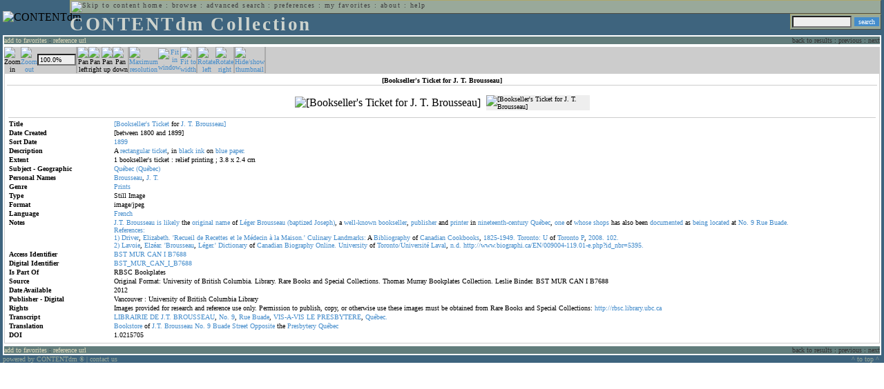

--- FILE ---
content_type: text/html; charset=UTF-8
request_url: http://cdmbackend.library.ubc.ca/cdm4/item_viewer.php?CISOROOT=/bookplate&CISOPTR=896&CISOBOX=1&REC=17
body_size: 42634
content:
<!--   
CONTENTdm Version 5.2
(c) OCLC 2009. All Rights Reserved.
//-->



<!DOCTYPE html PUBLIC "-//W3C//DTD XHTML 1.0 Transitional//EN"
        "http://www.w3.org/TR/xhtml1/DTD/xhtml1-transitional.dtd">
        
<html xmlns="http://www.w3.org/1999/xhtml" xml:lang="en" lang="en">
<head>

<meta http-equiv="content-type" content="text/html; charset=utf-8" />
	
<title>CONTENTdm Collection : Item Viewer</title>

<style type="text/css">
<!--

.maintext
	{
	font-family:verdana;
	font-size:65%;
	color:#000000;
	}

.maintextwhite
	{
	font-family:verdana;
	font-size:65%;
	color:#ffffff;
	}

.smalltext
	{
	color:#000000;
	font-family:verdana;
	font-size:65%;
	}
	
.headertext
	{
	font-family:geneva,verdana;
	font-size:170%;
	color:#cdd3cd;
	font-weight:bold;
	letter-spacing:1.9pt;
	}
	
.helpheading
	{
	font-family:verdana;
	font-size:140%;	
	color:#000000;
	font-weight:bold;	
	}

.helpsubheading
	{
	font-family:verdana;
	font-size:120%;	
	color:#000000;
	font-weight:bold;
	}
	
.red
	{
	font-family:verdana;
	font-size:100%;
	color:#990000;
	}

hr
	{
	color:#627d7c;
	}	
	
.copyright
	{
	font-family:verdana;
	font-size:65%;
	color:#99a99a;
	}
	
a.copyright
	{
	font-family:verdana;
	font-size:100%;
	color:#99a99a;
	text-decoration:none;
	}
	
a.copyright:hover
	{
	font-family:verdana;
	font-size:100%;
	color:#990000;
	text-decoration:none;
	}	

.offstatus
	{
	color:#333333;
	cursor:text;
	}
	
a.offstatus
	{
	color:#333333;
	cursor:text;
	}	
	
a.offstatus:hover
	{
	color:#333333;
	cursor:text;
	}
	
a
	{
	font-family:verdana;
	font-size:100%;
	color:#448ccb;
	text-decoration:none;
	}
	
a:hover
	{
	font-family:verdana;
	font-size:100%;
	color:#990000;
	text-decoration:none;
	}

.genmenu
	{
	font-family:geneva,verdana;
	font-size:65%;
	color:#404040;
	font-weight:normal;
	letter-spacing:1.1pt;
	text-decoration:none;
	}
	
a.genmenu
	{
	font-family:geneva,verdana;
	font-size:100%;
	color:#404040;
	font-weight:normal;
	letter-spacing:1.1pt;
	text-decoration:none;
	}
	
a.genmenu:hover
	{
	font-family:geneva,verdana;
	font-size:100%;
	color:#990000;
	font-weight:normal;
	letter-spacing:1.1pt;
	text-decoration:none;
	}

.submenu
	{
	font-family:verdana;
	font-size:65%;
	color:#202020;
	font-weight:normal;
	text-decoration:none;
	}
	
a.submenu
	{
	font-family:verdana;
	font-size:100%;
	color:#d9d7b9;
	font-weight:normal;
	text-decoration:none;
	}
	
a.submenu:hover
	{
	font-family:verdana;
	font-size:100%;
	color:#990000;
	font-weight:normal;
	text-decoration:none;
	}

.leftmenu
	{
	font-family:verdana;
	font-size:70%;
	color:#202020;
	font-weight:normal;
	text-decoration:none;
	}
	
a.leftmenu
	{
	font-family:verdana;
	font-size:100%;
	color:#202020;
	font-weight:normal;
	text-decoration:none;
	}
	
a.leftmenu:hover
	{
	font-family:verdana;
	font-size:100%;
	color:#990000;
	font-weight:normal;
	text-decoration:none;
	}

a.nonlink
	{
	font-family:verdana;
	font-size:100%;
	color:#000000;
	text-decoration:none;
	}

a.nonlink:hover
	{
	font-family:verdana;
	font-size:100%;
	color:#000000;
	text-decoration:none;
	}	
.asterix
	{
	color:#ff0000;
	font-family:verdana;
	font-size:90%;
	font-weight:bold;
	}
	
.tdtext
	{
	text-align:left;
	vertical-align:top;
	}
	
.tdviewtext
	{
	text-align:left;
	vertical-align:top;
	}
	
.tdimage
	{
	border:1px dashed #ffffff;
	background-color:#ffffff;
	padding:5px;
	}

.tdfavimage
	{	
	border:1px none #ffffff;
	background-color:;
	padding:5px;
	}
	
input
	{
	font-family:verdana;
	font-size:65%;
	color:#000000;
	background-color:#eeeeee;
	}
		
input.buttons
	{	
	font-family:verdana;
	font-size:65%;
	font-weight:normal;
	background-color:#aaaaaa;
	color:#ffffff;
	border-top-style:none;
	border-right-style:none;
	border-left-style:none;
	border-bottom-style:none;
	cursor:hand;
	}
	
input.searchbutton
	{	
	font-family:verdana;
	font-size:65%;
	font-weight:normal;
	background-color:#448ccb;
	color:#ffffff;
	border-top-style:none;
	border-right-style:none;
	border-left-style:none;
	border-bottom-style:none;
	cursor:hand;
	}

input.norm
	{	
	font-family:verdana;
	font-size:65%;
	font-weight:normal;
	color:#ffffff;
	border-top-style:none;
	border-right-style:none;
	border-left-style:none;
	border-bottom-style:none;
	cursor:hand;
	}

input.checkbox
	{	
	font-family:verdana;
	font-size:65%;
	font-weight:normal;
	color:#000000;
	border-top-style:none;
	border-right-style:none;
	border-left-style:none;
	border-bottom-style:none;
	cursor:hand;
	}
	
select
	{
	font-family:verdana;
	font-size:65%;
	color:#000000;
	background-color:#eeeeee;
	}
	
a.item
	{
	color:#000000;
	font-family:verdana;
	font-size:90%;
	font-weight:normal;
	text-decoration:none;
	}

a.item:hover
	{
	color:#990000;
	font-family:verdana;
	font-size:90%;
	font-weight:normal;
	text-decoration:none;
	}
	
.iframescroll
	{
	scrollbar-face-color:#627d7c;
	scrollbar-highlight-color:#ada86b;
	scrollbar-shadow-color:#ada86b;
	scrollbar-arrow-color:#ffffff;
	scrollbar-arrow-size:20px;
	scrollbar-track-color:#ffffff;
	scrollbar-darkshadow-color:#AAAAAA;
	scrollbar-3Dlight-color:#EEEEEE;
	}

.highlightbox 
{
	border: none;
	display:inline;
}

.transbox 
{
	border: 2px solid #ffff00;
	background-color:#ffff00;
	display:inline;
	filter:alpha(opacity=20);
	opacity:0.2;
	-moz-opacity:0.2;
}

input.searchboxes
	{
	font-family:verdana;
	font-size:65%;
	color:#000000;
	background-color:#eeeeee;
	width:200px;
	}

a.langlink
	{
	font-family:arial;
	font-size:65%;
	color:#dddddd;
	font-weight:bold;
	letter-spacing:1.1pt;
	text-decoration:none;
	}
	
a.langlink:hover
	{
	font-family:arial;
	font-size:65%;
	color:#ffffff;
	font-weight:bold;
	letter-spacing:1.1pt;
	text-decoration:none;
	}

.res_submenu
	{
	font-family:verdana;
	font-size:65%;
	color:#000000;
	text-decoration:none;
	}
	
a.res_submenu
	{
	color:#448ccb;
	font-size:100%;
	text-decoration:none;
	}
	
a.res_submenu:hover
	{
	color:#990000;
	font-size:100%;
	text-decoration:none;
	}
	
a.addfavoffstatus
	{
	color:#cccccc;
	cursor:text;
	}	
	
a.addfavoffstatus:hover
	{
	color:#cccccc;
	cursor:text;
	}	
//-->
</style>


<script language="JavaScript" type="text/javascript">
<!--
// php definitions assigned to javascript variables for global.js
var thisdomain = "cdmbackend.library.ubc.ca";
var error_cookies = "Cookies must be enabled for this functionality.";
var page_bgColor = "#ffffff";
var status_off = "#333333";
var status_on = "#ff0000";
var already_fav = "One or more of the items you selected has been added previously to My Favorites.";
var too_many_fav = "The items selected cannot be added. The maximum number of items in My Favorites is limited to 100. Either delete existing items from My Favorites or add fewer items.";
var prefs_saved = "Your preferences have been updated.";
var added_fav = "Items have been added to My Favorites.";
var max_fav = 100;
var pad_height = 10;
var head_height = 89;
var bot_menu = 0;
var fav_menu_width = 212;
var doc_menu_width = 216;
var doc_menu_height = 62;
//-->
</script>	  



<script language="JavaScript" type="text/javascript" src="jscripts/global.js"></script>



</head>

<body marginwidth="0" topmargin="0" leftmargin="0" marginheight="0" bgcolor="#ffffff">

<a name="pagetopper"></a>

<table cellpadding="0" cellspacing="0" border="0" width="100%">
<tr>
	<td rowspan="20" bgcolor="#3e647e" width="2">&nbsp;</td>
	<td>


<table cellpadding="0" cellspacing="0" border="0" bgcolor="#3e647e" width="100%">
<tr>
	<td><img src="images/spacer.gif" width="1" height="2" border="0" alt="" /></td>
</tr>
<tr>
	<td>

	<table cellpadding="0" cellspacing="0" border="0" width="100%">	
	<tr>
		<td rowspan="2" nowrap="nowrap"><img src="images/logo64.gif" width="64" height="64" alt="CONTENTdm" TITLE="CONTENTdm" /><img src="images/spacer.gif" width="5" height="1" border="0" alt="" /></td>
		<td colspan="3" valign="top">



<table cellpadding="1" cellspacing="0" border="0" width="100%" bgcolor="#99a99a" title="global menu">


<form name="bell" method="get" action="/dmscripts/admin/login.exe">
	
<tr>
	<td align="left" style="border-bottom: 1px solid #4c4c45;border-left: 1px solid #ada86b;border-top: 1px solid #ada86b" nowrap="nowrap"><span class="genmenu"><a class="genmenu" href="#content" title="Skip to content"><img src="images/spacer.gif" width="1" height="1" border="0" alt="Skip to content" /></a>&nbsp;<a class="genmenu" href="/index.php" title="Home">home</a> : <a class="genmenu" href="browse.php" title="Browse">browse</a> : <a class="genmenu" href="search.php" title="Advanced Search">advanced search</a> : <a class="genmenu" href="preferences.php" title="Preferences">preferences</a> : <a class="genmenu" href="favorites.php" title="My Favorites">my favorites</a> : <a class="genmenu" href="about.php" title="About">about</a> : <a class="genmenu" href="help.php#view_items" title="Help">help</a>&nbsp;</span></td>
	<td valign="bottom" align="right" style="border-top: 1px solid #ada86b;border-bottom: 1px solid #4c4c45;border-right: 1px solid #4c4c45" nowrap="nowrap"><span class="genmenu">


	&nbsp;</span></td>

	
</tr>

</form>

</table>

		</td>
	</tr>
	<tr>
		<td valign="bottom" align="left" width="90%"><span class="headertext">CONTENTdm Collection</span></td>
		<td><img src="images/spacer.gif" width="1" height="48" border="0" alt="" /></td>
		<td valign="top" align="right">		

		<table cellpadding="0" cellspacing="0" border="0" bgcolor="#3e647e" align="right">
		<tr>
			<td align="right">
			
			<table cellpadding="2" cellspacing="0" border="0" bgcolor="#99a99a">		

			<form name="simplesearchform" method="get" action="results.php" onsubmit="javascript:if(document.simplesearchform.CISOBOX1.value==''){alert('Enter a valid search term.');return false;}else{dmTextCookie(document.simplesearchform.CISOBOX1);return true;}">

			<tr>
				<td nowrap="nowrap" style="border-left: 1px solid #ada86b;border-top: 1px solid #ada86b;border-bottom: 1px solid #4c4c45"><input type="hidden" name="CISOOP1" value="any" /><input type="text" value="" name="CISOBOX1" size="12" title="simple search field" /><input type="hidden" name="CISOFIELD1" value="CISOSEARCHALL" /><input type="hidden" name="CISOROOT" value="all" /></td><td style="border-top: 1px solid #ada86b;border-right: 1px solid #4c4c45;border-bottom: 1px solid #4c4c45"><input type="submit" value="search" title="Search" class="searchbutton" /></td>
			</tr>

			</form>		

			</table>
		
			</td>
		</tr>
		
		
		
		</table>
		
		</td>
	</tr>
	</table>
	
	</td>
</tr>
<tr>
	<td><img src="images/spacer.gif" width="1" height="2" border="0" alt="" /></td>
</tr>
</table>

<table cellpadding="0" cellspacing="0" border="0" width="100%" bgcolor="#627d7c">
<tr>
	<td align="left" style="border-top: 2px solid #ffffff;border-bottom: 2px solid #ffffff;border-left: 2px solid #ffffff"><img src="images/spacer.gif" width="5" height="18" alt="" /></td>
	<td align="left" style="border-top: 2px solid #ffffff;border-bottom: 2px solid #ffffff" nowrap="nowrap" width="50%"><span class="submenu">

<a class="submenu" href="javascript:addItemFav('/bookplate','896')" title="Add to My Favorites">add to favorites</a>


 : <a class="submenu" href="javascript:pop2('citation.php?CISOROOT=/bookplate&CISOPTR=896','400', '150')" title="Copy and paste the URL for use within citations.">reference url</a>


</span></td>
	<td align="right" style="border-top: 2px solid #ffffff;border-bottom: 2px solid #ffffff" nowrap="nowrap" width="50%"><span class="submenu">


<span class="offstatus">back to results</span> 


: 

<span class="offstatus">previous</span> : <span class="offstatus">next</span>
	</span></td>
	<td align="left" style="border-top: 2px solid #ffffff;border-bottom: 2px solid #ffffff;border-right: 2px solid #ffffff"><img src="images/spacer.gif" width="5" height="18" alt="" /></td>
</tr>
</table>

	</td>
	<td rowspan="20" bgcolor="#3e647e" width="2">&nbsp;</td>
</tr>

<tr>
	<td valign="top" align="left">
	
	<a name="content"></a>

	<table cellpadding="0" cellspacing="0" border="0" width="100%">
	<tr>
		<td align="left" valign="top">


<!-- +++++++ >>> start content here +++++++ //-->
<!-- +++++++ >>> start content here +++++++ //-->
<!-- +++++++ >>> start content here +++++++ //-->


<script language="JavaScript" type="text/javascript">
<!--
function find_xy(event){
pos_x = event.offsetX?(event.offsetX):event.pageX-document.getElementById("imagexy").offsetLeft;
pos_y = event.offsetY?(event.offsetY):event.pageY-document.getElementById("imagexy").offsetTop;
document.mainimage.x.value = pos_x;
document.mainimage.y.value = pos_y;
}
//-->
</script>

<table cellpadding="2" cellspacing="0" border="0" width="100%">
<tr>
	<td align="center" valign="top">

	<table border="0" cellpadding="0" cellspacing="0" align="center" width="100%">
	<tr bgcolor="#cccccc">
		<td width="1"><img src="images/spacer.gif" border="0" width="1" height="1" alt="" /></td>
		<td align="center" valign="middle"><span class="maintext">


		<img src="images/imagebarin2.gif" border="0" width="16" height="22" alt="Zoom in" title="Zoom in" />


		</span></td>
		<td align="center" valign="middle"><span class="maintext">


		<a href="/cdm4/item_viewer.php?CISOROOT=/bookplate&CISOPTR=896&DMSCALE=50&DMWIDTH=600&DMHEIGHT=600&DMX=0&DMY=0&DMMODE=viewer&DMTEXT=&REC=17&DMTHUMB=1&DMROTATE=0"><img src="images/imagebarout.gif" border="0" width="16" height="22" alt="Zoom out" title="Zoom out" /></a>


		</span></td>
		<td align="center" valign="middle" style="border-right: #aaaaaa 1px solid"><input type="text" name="pct" value="100.0%" size="7" style="width:50" readonly title="Percentage" /></td>
		<td align="center" valign="middle" style="border-left: #aaaaaa 1px solid"><span class="maintext">


		<img src="images/imagebarleft2.gif" border="0" width="16" height="22" alt="Pan left" title="Pan left" />


		</span></td>
		<td align="center" valign="middle"><span class="maintext">


		<img src="images/imagebarright2.gif" border="0" width="16" height="22" alt="Pan right" title="Pan right" />


		</span></td>
		<td align="center" valign="middle"><span class="maintext">


		<img src="images/imagebarup2.gif" border="0" width="16" height="22" alt="Pan up" title="Pan up" />


		</span></td>
		<td align="center" valign="middle" style="border-right: #aaaaaa 1px solid"><span class="maintext">


		<img src="images/imagebardown2.gif" border="0" width="16" height="22" alt="Pan down" title="Pan down" />


		</span></td>
		<td align="center" valign="middle" style="border-left: #aaaaaa 1px solid"><span class="maintext">
<a href="/cdm4/item_viewer.php?CISOROOT=/bookplate&CISOPTR=896&DMSCALE=100&DMWIDTH=600&DMHEIGHT=600&DMX=0&DMY=0&DMMODE=viewer&DMTEXT=&REC=17&DMTHUMB=1&DMROTATE=0"><img src="images/imagebarfull.gif" border="0" width="16" height="22" alt="Maximum resolution" title="Maximum resolution" /></a></span></td>
		<td align="center" valign="middle"><span class="maintext">
<a href="/cdm4/item_viewer.php?CISOROOT=/bookplate&CISOPTR=896&DMSCALE=100&DMWIDTH=600&DMHEIGHT=600&DMMODE=viewer&DMTEXT=&REC=17&DMTHUMB=1&DMROTATE=0"><img src="images/imagebarfit.gif" border="0" width="16" height="22" alt="Fit in window" title="Fit in window" /></a></span></td>
		<td align="center" valign="middle" style="border-right: #aaaaaa 1px solid"><span class="maintext">
<a href="/cdm4/item_viewer.php?CISOROOT=/bookplate&CISOPTR=896&DMSCALE=226.41509&DMWIDTH=600&DMHEIGHT=600&DMMODE=viewer&DMTEXT=&REC=17&DMTHUMB=1&DMROTATE=0"><img src="images/imagebarwidth.gif" border="0" width="16" height="22" alt="Fit to width" title="Fit to width" /></a></span></td>
		<td align="center" valign="middle" style="border-left: #aaaaaa 1px solid"><span class="maintext"><a href="/cdm4/item_viewer.php?CISOROOT=/bookplate&CISOPTR=896&CISOBOX=1&REC=17&DMROTATE=90"><img src="images/imagebararrowleft.gif" border="0" width="16" height="22" alt="Rotate left" title="Rotate left" /></a></span></td>
		<td align="center" valign="middle"><span class="maintext">
<a href="/cdm4/item_viewer.php?CISOROOT=/bookplate&CISOPTR=896&CISOBOX=1&REC=17&DMROTATE=270"><img src="images/imagebararrowright.gif" border="0" width="16" height="22" alt="Rotate right" title="Rotate right" /></a></span></td>
		<td align="center" valign="middle" style="border-left: #aaaaaa 2px solid"><span class="maintext">
<a href="/cdm4/item_viewer.php?CISOROOT=/bookplate&CISOPTR=896&CISOBOX=1&REC=17" onclick="dmSessCookie('DMITEMSTAT','&DMTHUMB=0')" ><img src="images/imagebarthumbguide.gif" border="0" width="16" height="22" alt="Hide/show thumbnail" title="Hide/show thumbnail" /></a></span></td>

<script language="JavaScript" type="text/javascript">
<!--
if(!(isMac && isExplorer)){
document.write("<td align=\"center\" valign=\"middle\"><span class=\"maintext\"><a href=\"javascript:clipperpop('clip.php?CISOROOT=/bookplate&CISOPTR=896&DMSCALE=100.00000&DMWIDTH=600&DMHEIGHT=600&DMX=0&DMY=0&DMTEXT=&REC=17&DMTHUMB=1&DMROTATE=0', '750', '600')\"><img src=\"images/imagebarclip.gif\" border=\"0\" width=\"16\" height=\"22\" alt=\"Clip\" title=\"Clip image in new window\" \/><\/a><\/span><\/td>");
}
//-->
</script>

		<td style="border-left: #aaaaaa 2px solid" width="100%"><span class="maintext"><img src="images/spacer.gif" border="0" width="1" height="1" alt="" /></span></td>
	</tr>

	<tr>
		<td width="1"><img src="images/spacer.gif" border="0" width="1" height="5" alt="" /></td>
		<td width="28"><img src="images/spacer.gif" border="0" width="28" height="1" alt="" /></td>
		<td width="28"><img src="images/spacer.gif" border="0" width="28" height="1" alt="" /></td>
		<td width="84"><img src="images/spacer.gif" border="0" width="84" height="1" alt="" /></td>
		<td width="28"><img src="images/spacer.gif" border="0" width="28" height="1" alt="" /></td>
		<td width="28"><img src="images/spacer.gif" border="0" width="28" height="1" alt="" /></td>
		<td width="28"><img src="images/spacer.gif" border="0" width="28" height="1" alt="" /></td>
		<td width="28"><img src="images/spacer.gif" border="0" width="28" height="1" alt="" /></td>
		<td width="28"><img src="images/spacer.gif" border="0" width="28" height="1" alt="" /></td>
		<td width="28"><img src="images/spacer.gif" border="0" width="28" height="1" alt="" /></td>
		<td width="28"><img src="images/spacer.gif" border="0" width="28" height="1" alt="" /></td>
		<td width="28"><img src="images/spacer.gif" border="0" width="28" height="1" alt="" /></td>
		<td width="28"><img src="images/spacer.gif" border="0" width="28" height="1" alt="" /></td>
		<td width="28"><img src="images/spacer.gif" border="0" width="28" height="1" alt="" /></td>
		<td width="28"><img src="images/spacer.gif" border="0" width="28" height="1" alt="" /></td>
		<td width="100%"><img src="images/spacer.gif" border="0" width="100%" height="1" alt="" /></td>
	</tr>
	</table>

	<table cellpadding="3" align="center" cellspacing="0" border="0" width="100%" style="border: 1px solid #cccccc">

	
	<tr>
		<td>

		<table border="0" cellpadding="1" cellspacing="0" width="100%" style="border-bottom: 1px solid #cccccc">
		<tr>
			<td align="center"><span class="maintext"><b>

[Bookseller's Ticket for J. T. Brousseau]
			</b></span></td>
		</tr>
		</table>

		</td>
	</tr>


	<tr>
		<td>

		<table cellpadding="2" align="center" cellspacing="0" border="0" width="100%">
		<tr>
			<td class="tdimage">

			<table cellpadding="2" align="center" cellspacing="0" border="0">
			<tr>


			<form name="mainimage" action="">

				<td>

				<input type="hidden" name="CISOROOT" value="/bookplate" />
				<input type="hidden" name="CISOPTR" value="896" />
				<input type="hidden" name="DMSCALE" value="100" />
				<input type="hidden" name="DMWIDTH" value="600" />
				<input type="hidden" name="DMHEIGHT" value="600" />
				<input type="hidden" name="DMMODE" value="viewer" />
				<input type="hidden" name="DMFULL" value="1" />
				<input type="hidden" name="DMX" value="0" />
				<input type="hidden" name="DMY" value="0" />
				<input type="hidden" name="DMTEXT" value="" />
				<input type="hidden" name="DMTHUMB" value="1" />
				<input type="hidden" name="REC" value="17" />
				<input type="hidden" name="DMROTATE" value="0" />
				<input type="hidden" name="x" value="" />
				<input type="hidden" name="y" value="" />
				
				<img id="imagexy" src="/cgi-bin/getimage.exe?CISOROOT=/bookplate&CISOPTR=896&DMSCALE=100.00000&DMWIDTH=600&DMHEIGHT=600&DMX=0&DMY=0&DMTEXT=&REC=17&DMTHUMB=1&DMROTATE=0" border="0" alt="[Bookseller&#039;s Ticket for J. T. Brousseau]" title="[Bookseller&#039;s Ticket for J. T. Brousseau]" onclick="find_xy(event);document.mainimage.submit()" />

				</td>

			</form>


			<form name="smallimage" action="">

				<td><img src="images/spacer.gif" border="0" width="10" height="1" alt="" /></td>

				<td valign="top">

				<input type="hidden" name="CISOROOT" value="/bookplate" />
				<input type="hidden" name="CISOPTR" value="896" />
				<input type="hidden" name="DMSCALE" value="100.00000" />
				<input type="hidden" name="DMWIDTH" value="600" />
				<input type="hidden" name="DMHEIGHT" value="600" />
				<input type="hidden" name="DMMODE" value="viewer" />
				<input type="hidden" name="DMFULL" value="0" />
				<input type="hidden" name="DMOLDSCALE" value="56.60377" />
				<input type="hidden" name="DMX" value="0" />
				<input type="hidden" name="DMY" value="0" />
				<input type="hidden" name="DMTEXT" value="" />
				<input type="hidden" name="DMTHUMB" value="1" />
				<input type="hidden" name="REC" value="17" />
				<input type="hidden" name="DMROTATE" value="0" />
				<input type="image" src="/cgi-bin/getimage.exe?CISOROOT=/bookplate&CISOPTR=896&DMSCALE=56.60377&DMWIDTH=150&DMHEIGHT=106&DMX=0&DMY=0&DMBOUND=0,0,150,106&REC=17&DMTHUMB=1&DMROTATE=0" width="150" border="0" alt="[Bookseller&#039;s Ticket for J. T. Brousseau]" />

				</td>

			</form>



			</tr>
			</table>

			</td>
		</tr>


		<tr>
			<td>
		
			<table border="0" cellpadding="1" cellspacing="0" width="100%" style="border-top: 1px solid #cccccc">
			<tr>
				<td></td>
			</tr>

<tr><td class="tdtext" width="150"><span class="maintext"><b>Title</b></span></td><td class="tdtext"><span class="maintext"><a href="results.php?CISOOP1=any&CISOFIELD1=CISOSEARCHALL&CISOROOT=/bookplate&CISOBOX1=[Bookseller's" target="_top">[Bookseller's</a> <a href="results.php?CISOOP1=any&CISOFIELD1=CISOSEARCHALL&CISOROOT=/bookplate&CISOBOX1=Ticket" target="_top">Ticket</a> for <a href="results.php?CISOOP1=any&CISOFIELD1=CISOSEARCHALL&CISOROOT=/bookplate&CISOBOX1=J." target="_top">J.</a> <a href="results.php?CISOOP1=any&CISOFIELD1=CISOSEARCHALL&CISOROOT=/bookplate&CISOBOX1=T." target="_top">T.</a> <a href="results.php?CISOOP1=any&CISOFIELD1=CISOSEARCHALL&CISOROOT=/bookplate&CISOBOX1=Brousseau]" target="_top">Brousseau]</a>  </span></td></tr>
<tr><td class="tdtext" width="150"><span class="maintext"><b>Date Created</b></span></td><td class="tdtext"><span class="maintext">[between 1800 and 1899] </span></td></tr>
<tr><td class="tdtext" width="150"><span class="maintext"><b>Sort Date</b></span></td><td class="tdtext"><span class="maintext"><a href="results.php?CISOOP1=any&CISOFIELD1=CISOSEARCHALL&CISOROOT=/bookplate&CISOBOX1=1899*" target="_top"><nobr>1899</nobr></a></span></td></tr>
<tr><td class="tdtext" width="150"><span class="maintext"><b>Description</b></span></td><td class="tdtext"><span class="maintext">A <a href="results.php?CISOOP1=any&CISOFIELD1=CISOSEARCHALL&CISOROOT=/bookplate&CISOBOX1=rectangular" target="_top">rectangular</a> <a href="results.php?CISOOP1=any&CISOFIELD1=CISOSEARCHALL&CISOROOT=/bookplate&CISOBOX1=ticket" target="_top">ticket</a>,  in <a href="results.php?CISOOP1=any&CISOFIELD1=CISOSEARCHALL&CISOROOT=/bookplate&CISOBOX1=black" target="_top">black</a> <a href="results.php?CISOOP1=any&CISOFIELD1=CISOSEARCHALL&CISOROOT=/bookplate&CISOBOX1=ink" target="_top">ink</a> on <a href="results.php?CISOOP1=any&CISOFIELD1=CISOSEARCHALL&CISOROOT=/bookplate&CISOBOX1=blue" target="_top">blue</a> <a href="results.php?CISOOP1=any&CISOFIELD1=CISOSEARCHALL&CISOROOT=/bookplate&CISOBOX1=paper." target="_top">paper.</a>  </span></td></tr>
<tr><td class="tdtext" width="150"><span class="maintext"><b>Extent</b></span></td><td class="tdtext"><span class="maintext">1 bookseller's ticket : relief printing ; 3.8 x 2.4 cm </span></td></tr>
<tr><td class="tdtext" width="150"><span class="maintext"><b>Subject - Geographic</b></span></td><td class="tdtext"><span class="maintext"><a href="results.php?CISOOP1=any&CISOFIELD1=CISOSEARCHALL&CISOROOT=/bookplate&CISOBOX1=Québec" target="_top">Québec</a> <a href="results.php?CISOOP1=any&CISOFIELD1=CISOSEARCHALL&CISOROOT=/bookplate&CISOBOX1=(Québec)" target="_top">(Québec)</a>  </span></td></tr>
<tr><td class="tdtext" width="150"><span class="maintext"><b>Personal Names</b></span></td><td class="tdtext"><span class="maintext"><a href="results.php?CISOOP1=any&CISOFIELD1=CISOSEARCHALL&CISOROOT=/bookplate&CISOBOX1=Brousseau" target="_top">Brousseau</a>,  <a href="results.php?CISOOP1=any&CISOFIELD1=CISOSEARCHALL&CISOROOT=/bookplate&CISOBOX1=J." target="_top">J.</a> <a href="results.php?CISOOP1=any&CISOFIELD1=CISOSEARCHALL&CISOROOT=/bookplate&CISOBOX1=T." target="_top">T.</a>  </span></td></tr>
<tr><td class="tdtext" width="150"><span class="maintext"><b>Genre</b></span></td><td class="tdtext"><span class="maintext"><a href="results.php?CISOOP1=any&CISOFIELD1=CISOSEARCHALL&CISOROOT=/bookplate&CISOBOX1=Prints" target="_top">Prints</a>  </span></td></tr>
<tr><td class="tdtext" width="150"><span class="maintext"><b>Type</b></span></td><td class="tdtext"><span class="maintext">Still Image </span></td></tr>
<tr><td class="tdtext" width="150"><span class="maintext"><b>Format</b></span></td><td class="tdtext"><span class="maintext">image/jpeg </span></td></tr>
<tr><td class="tdtext" width="150"><span class="maintext"><b>Language</b></span></td><td class="tdtext"><span class="maintext"><a href="results.php?CISOOP1=exact&CISOFIELD1=CISOSEARCHALL&CISOROOT=/bookplate&CISOBOX1=French" target="_top">French</a><br /></span></td></tr>
<tr><td class="tdtext" width="150"><span class="maintext"><b>Notes</b></span></td><td class="tdtext"><span class="maintext"><a href="results.php?CISOOP1=any&CISOFIELD1=CISOSEARCHALL&CISOROOT=/bookplate&CISOBOX1=J.T." target="_top">J.T.</a> <a href="results.php?CISOOP1=any&CISOFIELD1=CISOSEARCHALL&CISOROOT=/bookplate&CISOBOX1=Brousseau" target="_top">Brousseau</a> <a href="results.php?CISOOP1=any&CISOFIELD1=CISOSEARCHALL&CISOROOT=/bookplate&CISOBOX1=is" target="_top">is</a> <a href="results.php?CISOOP1=any&CISOFIELD1=CISOSEARCHALL&CISOROOT=/bookplate&CISOBOX1=likely" target="_top">likely</a> the <a href="results.php?CISOOP1=any&CISOFIELD1=CISOSEARCHALL&CISOROOT=/bookplate&CISOBOX1=original" target="_top">original</a> <a href="results.php?CISOOP1=any&CISOFIELD1=CISOSEARCHALL&CISOROOT=/bookplate&CISOBOX1=name" target="_top">name</a> of <a href="results.php?CISOOP1=any&CISOFIELD1=CISOSEARCHALL&CISOROOT=/bookplate&CISOBOX1=Léger" target="_top">Léger</a> <a href="results.php?CISOOP1=any&CISOFIELD1=CISOSEARCHALL&CISOROOT=/bookplate&CISOBOX1=Brousseau" target="_top">Brousseau</a> <a href="results.php?CISOOP1=any&CISOFIELD1=CISOSEARCHALL&CISOROOT=/bookplate&CISOBOX1=(baptized" target="_top">(baptized</a> <a href="results.php?CISOOP1=any&CISOFIELD1=CISOSEARCHALL&CISOROOT=/bookplate&CISOBOX1=Joseph)" target="_top">Joseph)</a>,  a <a href="results.php?CISOOP1=any&CISOFIELD1=CISOSEARCHALL&CISOROOT=/bookplate&CISOBOX1=well-known" target="_top">well-known</a> <a href="results.php?CISOOP1=any&CISOFIELD1=CISOSEARCHALL&CISOROOT=/bookplate&CISOBOX1=bookseller" target="_top">bookseller</a>,  <a href="results.php?CISOOP1=any&CISOFIELD1=CISOSEARCHALL&CISOROOT=/bookplate&CISOBOX1=publisher" target="_top">publisher</a> and <a href="results.php?CISOOP1=any&CISOFIELD1=CISOSEARCHALL&CISOROOT=/bookplate&CISOBOX1=printer" target="_top">printer</a> in <a href="results.php?CISOOP1=any&CISOFIELD1=CISOSEARCHALL&CISOROOT=/bookplate&CISOBOX1=nineteenth-century" target="_top">nineteenth-century</a> <a href="results.php?CISOOP1=any&CISOFIELD1=CISOSEARCHALL&CISOROOT=/bookplate&CISOBOX1=Québec" target="_top">Québec</a>,  <a href="results.php?CISOOP1=any&CISOFIELD1=CISOSEARCHALL&CISOROOT=/bookplate&CISOBOX1=one" target="_top">one</a> of <a href="results.php?CISOOP1=any&CISOFIELD1=CISOSEARCHALL&CISOROOT=/bookplate&CISOBOX1=whose" target="_top">whose</a> <a href="results.php?CISOOP1=any&CISOFIELD1=CISOSEARCHALL&CISOROOT=/bookplate&CISOBOX1=shops" target="_top">shops</a> has also been <a href="results.php?CISOOP1=any&CISOFIELD1=CISOSEARCHALL&CISOROOT=/bookplate&CISOBOX1=documented" target="_top">documented</a> as <a href="results.php?CISOOP1=any&CISOFIELD1=CISOSEARCHALL&CISOROOT=/bookplate&CISOBOX1=being" target="_top">being</a> <a href="results.php?CISOOP1=any&CISOFIELD1=CISOSEARCHALL&CISOROOT=/bookplate&CISOBOX1=located" target="_top">located</a> at <a href="results.php?CISOOP1=any&CISOFIELD1=CISOSEARCHALL&CISOROOT=/bookplate&CISOBOX1=No." target="_top">No.</a> <a href="results.php?CISOOP1=any&CISOFIELD1=CISOSEARCHALL&CISOROOT=/bookplate&CISOBOX1=9" target="_top">9</a> <a href="results.php?CISOOP1=any&CISOFIELD1=CISOSEARCHALL&CISOROOT=/bookplate&CISOBOX1=Rue" target="_top">Rue</a> <a href="results.php?CISOOP1=any&CISOFIELD1=CISOSEARCHALL&CISOROOT=/bookplate&CISOBOX1=Buade." target="_top">Buade.</a><br /><a href="results.php?CISOOP1=any&CISOFIELD1=CISOSEARCHALL&CISOROOT=/bookplate&CISOBOX1=References:" target="_top">References:</a><br /><a href="results.php?CISOOP1=any&CISOFIELD1=CISOSEARCHALL&CISOROOT=/bookplate&CISOBOX1=1)" target="_top">1)</a> <a href="results.php?CISOOP1=any&CISOFIELD1=CISOSEARCHALL&CISOROOT=/bookplate&CISOBOX1=Driver" target="_top">Driver</a>,  <a href="results.php?CISOOP1=any&CISOFIELD1=CISOSEARCHALL&CISOROOT=/bookplate&CISOBOX1=Elizabeth." target="_top">Elizabeth.</a> <a href="results.php?CISOOP1=any&CISOFIELD1=CISOSEARCHALL&CISOROOT=/bookplate&CISOBOX1='Recueil" target="_top">'Recueil</a> <a href="results.php?CISOOP1=any&CISOFIELD1=CISOSEARCHALL&CISOROOT=/bookplate&CISOBOX1=de" target="_top">de</a> <a href="results.php?CISOOP1=any&CISOFIELD1=CISOSEARCHALL&CISOROOT=/bookplate&CISOBOX1=Recettes" target="_top">Recettes</a> <a href="results.php?CISOOP1=any&CISOFIELD1=CISOSEARCHALL&CISOROOT=/bookplate&CISOBOX1=et" target="_top">et</a> <a href="results.php?CISOOP1=any&CISOFIELD1=CISOSEARCHALL&CISOROOT=/bookplate&CISOBOX1=le" target="_top">le</a> <a href="results.php?CISOOP1=any&CISOFIELD1=CISOSEARCHALL&CISOROOT=/bookplate&CISOBOX1=Médecin" target="_top">Médecin</a> <a href="results.php?CISOOP1=any&CISOFIELD1=CISOSEARCHALL&CISOROOT=/bookplate&CISOBOX1=à" target="_top">à</a> <a href="results.php?CISOOP1=any&CISOFIELD1=CISOSEARCHALL&CISOROOT=/bookplate&CISOBOX1=la" target="_top">la</a> <a href="results.php?CISOOP1=any&CISOFIELD1=CISOSEARCHALL&CISOROOT=/bookplate&CISOBOX1=Maison.'" target="_top">Maison.'</a> <a href="results.php?CISOOP1=any&CISOFIELD1=CISOSEARCHALL&CISOROOT=/bookplate&CISOBOX1=Culinary" target="_top">Culinary</a> <a href="results.php?CISOOP1=any&CISOFIELD1=CISOSEARCHALL&CISOROOT=/bookplate&CISOBOX1=Landmarks:" target="_top">Landmarks:</a> A <a href="results.php?CISOOP1=any&CISOFIELD1=CISOSEARCHALL&CISOROOT=/bookplate&CISOBOX1=Bibliography" target="_top">Bibliography</a> of <a href="results.php?CISOOP1=any&CISOFIELD1=CISOSEARCHALL&CISOROOT=/bookplate&CISOBOX1=Canadian" target="_top">Canadian</a> <a href="results.php?CISOOP1=any&CISOFIELD1=CISOSEARCHALL&CISOROOT=/bookplate&CISOBOX1=Cookbooks" target="_top">Cookbooks</a>,  <a href="results.php?CISOOP1=any&CISOFIELD1=CISOSEARCHALL&CISOROOT=/bookplate&CISOBOX1=1825-1949." target="_top">1825-1949.</a> <a href="results.php?CISOOP1=any&CISOFIELD1=CISOSEARCHALL&CISOROOT=/bookplate&CISOBOX1=Toronto:" target="_top">Toronto:</a> <a href="results.php?CISOOP1=any&CISOFIELD1=CISOSEARCHALL&CISOROOT=/bookplate&CISOBOX1=U" target="_top">U</a> of <a href="results.php?CISOOP1=any&CISOFIELD1=CISOSEARCHALL&CISOROOT=/bookplate&CISOBOX1=Toronto" target="_top">Toronto</a> <a href="results.php?CISOOP1=any&CISOFIELD1=CISOSEARCHALL&CISOROOT=/bookplate&CISOBOX1=P" target="_top">P</a>,  <a href="results.php?CISOOP1=any&CISOFIELD1=CISOSEARCHALL&CISOROOT=/bookplate&CISOBOX1=2008." target="_top">2008.</a> <a href="results.php?CISOOP1=any&CISOFIELD1=CISOSEARCHALL&CISOROOT=/bookplate&CISOBOX1=102." target="_top">102.</a><br /><a href="results.php?CISOOP1=any&CISOFIELD1=CISOSEARCHALL&CISOROOT=/bookplate&CISOBOX1=2)" target="_top">2)</a> <a href="results.php?CISOOP1=any&CISOFIELD1=CISOSEARCHALL&CISOROOT=/bookplate&CISOBOX1=Lavoie" target="_top">Lavoie</a>,  <a href="results.php?CISOOP1=any&CISOFIELD1=CISOSEARCHALL&CISOROOT=/bookplate&CISOBOX1=Elzéar." target="_top">Elzéar.</a> <a href="results.php?CISOOP1=any&CISOFIELD1=CISOSEARCHALL&CISOROOT=/bookplate&CISOBOX1='Brousseau" target="_top">'Brousseau</a>,  <a href="results.php?CISOOP1=any&CISOFIELD1=CISOSEARCHALL&CISOROOT=/bookplate&CISOBOX1=Léger.'" target="_top">Léger.'</a> <a href="results.php?CISOOP1=any&CISOFIELD1=CISOSEARCHALL&CISOROOT=/bookplate&CISOBOX1=Dictionary" target="_top">Dictionary</a> of <a href="results.php?CISOOP1=any&CISOFIELD1=CISOSEARCHALL&CISOROOT=/bookplate&CISOBOX1=Canadian" target="_top">Canadian</a> <a href="results.php?CISOOP1=any&CISOFIELD1=CISOSEARCHALL&CISOROOT=/bookplate&CISOBOX1=Biography" target="_top">Biography</a> <a href="results.php?CISOOP1=any&CISOFIELD1=CISOSEARCHALL&CISOROOT=/bookplate&CISOBOX1=Online." target="_top">Online.</a> <a href="results.php?CISOOP1=any&CISOFIELD1=CISOSEARCHALL&CISOROOT=/bookplate&CISOBOX1=University" target="_top">University</a> of <a href="results.php?CISOOP1=any&CISOFIELD1=CISOSEARCHALL&CISOROOT=/bookplate&CISOBOX1=Toronto/Université" target="_top">Toronto/Université</a> <a href="results.php?CISOOP1=any&CISOFIELD1=CISOSEARCHALL&CISOROOT=/bookplate&CISOBOX1=Laval" target="_top">Laval</a>,  <a href="results.php?CISOOP1=any&CISOFIELD1=CISOSEARCHALL&CISOROOT=/bookplate&CISOBOX1=n.d." target="_top">n.d.</a> <a href="http://www.biographi.ca/EN/009004-119.01-e.php?id_nbr=5395." target="_top">http://www.biographi.ca/EN/009004-119.01-e.php?id_nbr=5395.</a>  </span></td></tr>
<tr><td class="tdtext" width="150"><span class="maintext"><b>Access Identifier</b></span></td><td class="tdtext"><span class="maintext"><a href="results.php?CISOOP1=any&CISOFIELD1=CISOSEARCHALL&CISOROOT=/bookplate&CISOBOX1=BST" target="_top">BST</a> <a href="results.php?CISOOP1=any&CISOFIELD1=CISOSEARCHALL&CISOROOT=/bookplate&CISOBOX1=MUR" target="_top">MUR</a> <a href="results.php?CISOOP1=any&CISOFIELD1=CISOSEARCHALL&CISOROOT=/bookplate&CISOBOX1=CAN" target="_top">CAN</a> <a href="results.php?CISOOP1=any&CISOFIELD1=CISOSEARCHALL&CISOROOT=/bookplate&CISOBOX1=I" target="_top">I</a> <a href="results.php?CISOOP1=any&CISOFIELD1=CISOSEARCHALL&CISOROOT=/bookplate&CISOBOX1=B7688" target="_top">B7688</a>  </span></td></tr>
<tr><td class="tdtext" width="150"><span class="maintext"><b>Digital Identifier</b></span></td><td class="tdtext"><span class="maintext"><a href="results.php?CISOOP1=any&CISOFIELD1=CISOSEARCHALL&CISOROOT=/bookplate&CISOBOX1=BST_MUR_CAN_I_B7688" target="_top">BST_MUR_CAN_I_B7688</a>  </span></td></tr>
<tr><td class="tdtext" width="150"><span class="maintext"><b>Is Part Of</b></span></td><td class="tdtext"><span class="maintext">RBSC Bookplates </span></td></tr>
<tr><td class="tdtext" width="150"><span class="maintext"><b>Source</b></span></td><td class="tdtext"><span class="maintext">Original Format: University of British Columbia. Library. Rare Books and Special Collections. Thomas Murray Bookplates Collection. Leslie Binder. BST MUR CAN I B7688 </span></td></tr>
<tr><td class="tdtext" width="150"><span class="maintext"><b>Date Available</b></span></td><td class="tdtext"><span class="maintext">2012 </span></td></tr>
<tr><td class="tdtext" width="150"><span class="maintext"><b>Publisher - Digital</b></span></td><td class="tdtext"><span class="maintext">Vancouver : University of British Columbia Library </span></td></tr>
<tr><td class="tdtext" width="150"><span class="maintext"><b>Rights</b></span></td><td class="tdtext"><span class="maintext">Images provided for research and reference use only. Permission to publish, copy, or otherwise use these images must be obtained from Rare Books and Special Collections: <a href="http://rbsc.library.ubc.ca" target="_top">http://rbsc.library.ubc.ca</a> </span></td></tr>
<tr><td class="tdtext" width="150"><span class="maintext"><b>Transcript</b></span></td><td class="tdtext"><span class="maintext"><a href="results.php?CISOOP1=any&CISOFIELD1=CISOSEARCHALL&CISOROOT=/bookplate&CISOBOX1=LIBRAIRIE" target="_top">LIBRAIRIE</a> <a href="results.php?CISOOP1=any&CISOFIELD1=CISOSEARCHALL&CISOROOT=/bookplate&CISOBOX1=DE" target="_top">DE</a> <a href="results.php?CISOOP1=any&CISOFIELD1=CISOSEARCHALL&CISOROOT=/bookplate&CISOBOX1=J.T." target="_top">J.T.</a> <a href="results.php?CISOOP1=any&CISOFIELD1=CISOSEARCHALL&CISOROOT=/bookplate&CISOBOX1=BROUSSEAU" target="_top">BROUSSEAU</a>,  <a href="results.php?CISOOP1=any&CISOFIELD1=CISOSEARCHALL&CISOROOT=/bookplate&CISOBOX1=No." target="_top">No.</a> <a href="results.php?CISOOP1=any&CISOFIELD1=CISOSEARCHALL&CISOROOT=/bookplate&CISOBOX1=9" target="_top">9</a>,  <a href="results.php?CISOOP1=any&CISOFIELD1=CISOSEARCHALL&CISOROOT=/bookplate&CISOBOX1=Rue" target="_top">Rue</a> <a href="results.php?CISOOP1=any&CISOFIELD1=CISOSEARCHALL&CISOROOT=/bookplate&CISOBOX1=Buade" target="_top">Buade</a>,  <a href="results.php?CISOOP1=any&CISOFIELD1=CISOSEARCHALL&CISOROOT=/bookplate&CISOBOX1=VIS-A-VIS" target="_top">VIS-A-VIS</a> <a href="results.php?CISOOP1=any&CISOFIELD1=CISOSEARCHALL&CISOROOT=/bookplate&CISOBOX1=LE" target="_top">LE</a> <a href="results.php?CISOOP1=any&CISOFIELD1=CISOSEARCHALL&CISOROOT=/bookplate&CISOBOX1=PRESBYTERE" target="_top">PRESBYTERE</a>,  <a href="results.php?CISOOP1=any&CISOFIELD1=CISOSEARCHALL&CISOROOT=/bookplate&CISOBOX1=Québec." target="_top">Québec.</a>  </span></td></tr>
<tr><td class="tdtext" width="150"><span class="maintext"><b>Translation</b></span></td><td class="tdtext"><span class="maintext"><a href="results.php?CISOOP1=any&CISOFIELD1=CISOSEARCHALL&CISOROOT=/bookplate&CISOBOX1=Bookstore" target="_top">Bookstore</a> of <a href="results.php?CISOOP1=any&CISOFIELD1=CISOSEARCHALL&CISOROOT=/bookplate&CISOBOX1=J.T." target="_top">J.T.</a> <a href="results.php?CISOOP1=any&CISOFIELD1=CISOSEARCHALL&CISOROOT=/bookplate&CISOBOX1=Brousseau" target="_top">Brousseau</a> <a href="results.php?CISOOP1=any&CISOFIELD1=CISOSEARCHALL&CISOROOT=/bookplate&CISOBOX1=No." target="_top">No.</a> <a href="results.php?CISOOP1=any&CISOFIELD1=CISOSEARCHALL&CISOROOT=/bookplate&CISOBOX1=9" target="_top">9</a> <a href="results.php?CISOOP1=any&CISOFIELD1=CISOSEARCHALL&CISOROOT=/bookplate&CISOBOX1=Buade" target="_top">Buade</a> <a href="results.php?CISOOP1=any&CISOFIELD1=CISOSEARCHALL&CISOROOT=/bookplate&CISOBOX1=Street" target="_top">Street</a> <a href="results.php?CISOOP1=any&CISOFIELD1=CISOSEARCHALL&CISOROOT=/bookplate&CISOBOX1=Opposite" target="_top">Opposite</a> the <a href="results.php?CISOOP1=any&CISOFIELD1=CISOSEARCHALL&CISOROOT=/bookplate&CISOBOX1=Presbytery" target="_top">Presbytery</a> <a href="results.php?CISOOP1=any&CISOFIELD1=CISOSEARCHALL&CISOROOT=/bookplate&CISOBOX1=Québec" target="_top">Québec</a>  </span></td></tr>
<tr><td class="tdtext" width="150"><span class="maintext"><b>DOI</b></span></td><td class="tdtext"><span class="maintext">1.0215705 </span></td></tr>


			</table>

			</td>
		</tr>
		</table>
	
		</td>
	</tr>
	</table>

	</td>
</tr>
</table>
<!-- +++++++ <<< end content here +++++++ //-->
<!-- +++++++ <<< end content here +++++++ //-->
<!-- +++++++ <<< end content here +++++++ //-->


		</td>
	</tr>
	</table>


</td>
</tr>

<tr>
	<td>


<table cellpadding="0" cellspacing="0" border="0" width="100%" bgcolor="#627d7c">
<tr>
	<td align="left" style="border-top: 2px solid #ffffff;border-bottom: 2px solid #ffffff;border-left: 2px solid #ffffff"><img src="images/spacer.gif" width="5" height="18" alt="" /></td>
	<td align="left" style="border-top: 2px solid #ffffff;border-bottom: 2px solid #ffffff" nowrap="nowrap" width="50%"><span class="submenu">

<a class="submenu" href="javascript:addItemFav('/bookplate','896')" title="Add to My Favorites">add to favorites</a>


 : <a class="submenu" href="javascript:pop2('citation.php?CISOROOT=/bookplate&CISOPTR=896','400', '150')" title="Copy and paste the URL for use within citations.">reference url</a>


</span></td>
	<td align="right" style="border-top: 2px solid #ffffff;border-bottom: 2px solid #ffffff" nowrap="nowrap" width="50%"><span class="submenu">


<span class="offstatus">back to results</span> 


: 

<span class="offstatus">previous</span> : <span class="offstatus">next</span>
	</span></td>
	<td align="left" style="border-top: 2px solid #ffffff;border-bottom: 2px solid #ffffff;border-right: 2px solid #ffffff"><img src="images/spacer.gif" width="5" height="18" alt="" /></td>
</tr>
</table>

	<table cellpadding="0" cellspacing="0" border="0" bgcolor="#3e647e" width="100%">
	<tr>
		<td>


<table cellpadding="0" cellspacing="0" border="0" width="100%">
<tr>
	<td align="left"><img src="images/spacer.gif" width="1" height="18" alt="" /></td>
	<td align="left"><span class="copyright"><a class="copyright" href="http://www.oclc.org/contentdm/" title="Powered by CONTENTdm">powered by CONTENTdm <small>&reg;</small></a> | <a class="copyright" href="mailto:" title="E-mail">contact us</a>&nbsp;</span></td>
	<td align="right"><span class="copyright"><a class="copyright" href="#pagetopper" title="To top of page">^&nbsp;to top&nbsp;^</a>&nbsp;</span></td>
	</tr>
</table>

		
		

		</td>
	</tr>
	</table>


	</td>
</tr>


</table>

</body>
</html>